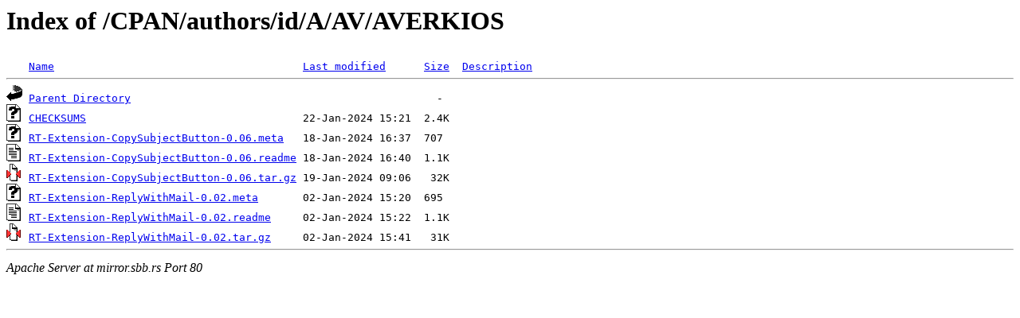

--- FILE ---
content_type: text/html;charset=ISO-8859-1
request_url: http://mirror.sbb.rs/CPAN/authors/id/A/AV/AVERKIOS/?C=D;O=A
body_size: 1779
content:
<!DOCTYPE HTML PUBLIC "-//W3C//DTD HTML 3.2 Final//EN">
<html>
 <head>
  <title>Index of /CPAN/authors/id/A/AV/AVERKIOS</title>
 </head>
 <body>
<h1>Index of /CPAN/authors/id/A/AV/AVERKIOS</h1>
<pre><img src="/icons/blank.gif" alt="Icon "> <a href="?C=N;O=A">Name</a>                                       <a href="?C=M;O=A">Last modified</a>      <a href="?C=S;O=A">Size</a>  <a href="?C=D;O=D">Description</a><hr><img src="/icons/back.gif" alt="[DIR]"> <a href="/CPAN/authors/id/A/AV/">Parent Directory</a>                                                -   
<img src="/icons/unknown.gif" alt="[   ]"> <a href="CHECKSUMS">CHECKSUMS</a>                                  22-Jan-2024 15:21  2.4K  
<img src="/icons/unknown.gif" alt="[   ]"> <a href="RT-Extension-CopySubjectButton-0.06.meta">RT-Extension-CopySubjectButton-0.06.meta</a>   18-Jan-2024 16:37  707   
<img src="/icons/text.gif" alt="[TXT]"> <a href="RT-Extension-CopySubjectButton-0.06.readme">RT-Extension-CopySubjectButton-0.06.readme</a> 18-Jan-2024 16:40  1.1K  
<img src="/icons/compressed.gif" alt="[   ]"> <a href="RT-Extension-CopySubjectButton-0.06.tar.gz">RT-Extension-CopySubjectButton-0.06.tar.gz</a> 19-Jan-2024 09:06   32K  
<img src="/icons/unknown.gif" alt="[   ]"> <a href="RT-Extension-ReplyWithMail-0.02.meta">RT-Extension-ReplyWithMail-0.02.meta</a>       02-Jan-2024 15:20  695   
<img src="/icons/text.gif" alt="[TXT]"> <a href="RT-Extension-ReplyWithMail-0.02.readme">RT-Extension-ReplyWithMail-0.02.readme</a>     02-Jan-2024 15:22  1.1K  
<img src="/icons/compressed.gif" alt="[   ]"> <a href="RT-Extension-ReplyWithMail-0.02.tar.gz">RT-Extension-ReplyWithMail-0.02.tar.gz</a>     02-Jan-2024 15:41   31K  
<hr></pre>
<address>Apache Server at mirror.sbb.rs Port 80</address>
</body></html>
